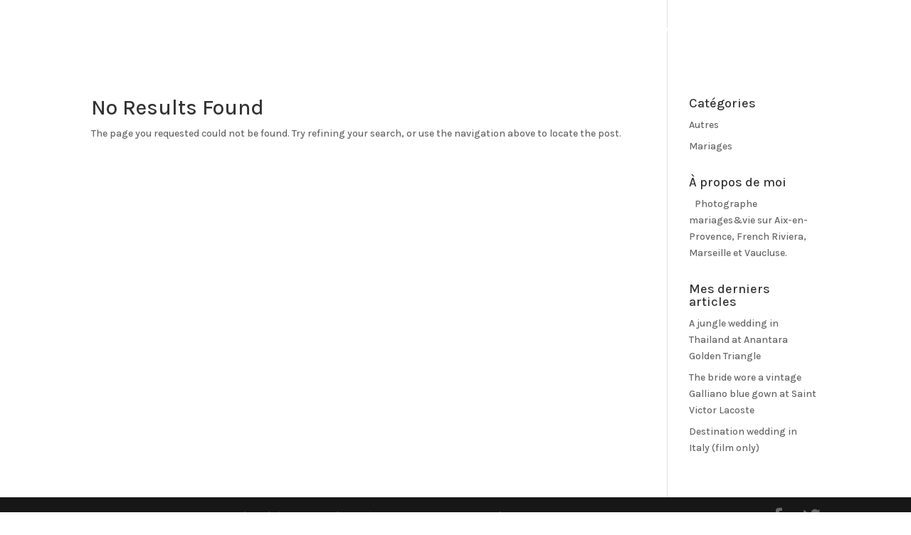

--- FILE ---
content_type: text/css
request_url: https://maelysizzo-photographe.com/wp-content/uploads/useanyfont/uaf.css?ver=1692958573
body_size: 86
content:
				@font-face {
					font-family: 'lemon-milk';
					src: url('/wp-content/uploads/useanyfont/220417033802lemon-milk.woff2') format('woff2'),
						url('/wp-content/uploads/useanyfont/220417033802lemon-milk.woff') format('woff');
					  font-display: auto;
				}

				.lemon-milk{font-family: 'lemon-milk' !important;}

		